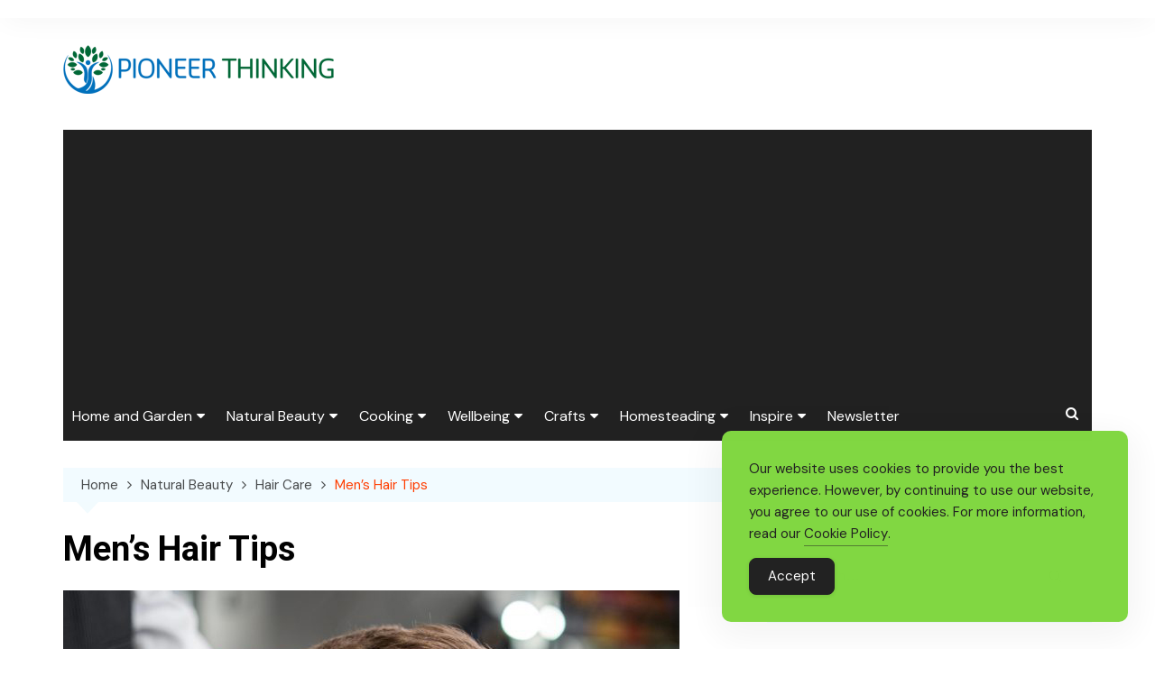

--- FILE ---
content_type: text/html; charset=utf-8
request_url: https://www.google.com/recaptcha/api2/aframe
body_size: 268
content:
<!DOCTYPE HTML><html><head><meta http-equiv="content-type" content="text/html; charset=UTF-8"></head><body><script nonce="wxGh8j2nbmtF_QeKPjPDXw">/** Anti-fraud and anti-abuse applications only. See google.com/recaptcha */ try{var clients={'sodar':'https://pagead2.googlesyndication.com/pagead/sodar?'};window.addEventListener("message",function(a){try{if(a.source===window.parent){var b=JSON.parse(a.data);var c=clients[b['id']];if(c){var d=document.createElement('img');d.src=c+b['params']+'&rc='+(localStorage.getItem("rc::a")?sessionStorage.getItem("rc::b"):"");window.document.body.appendChild(d);sessionStorage.setItem("rc::e",parseInt(sessionStorage.getItem("rc::e")||0)+1);localStorage.setItem("rc::h",'1769001405944');}}}catch(b){}});window.parent.postMessage("_grecaptcha_ready", "*");}catch(b){}</script></body></html>